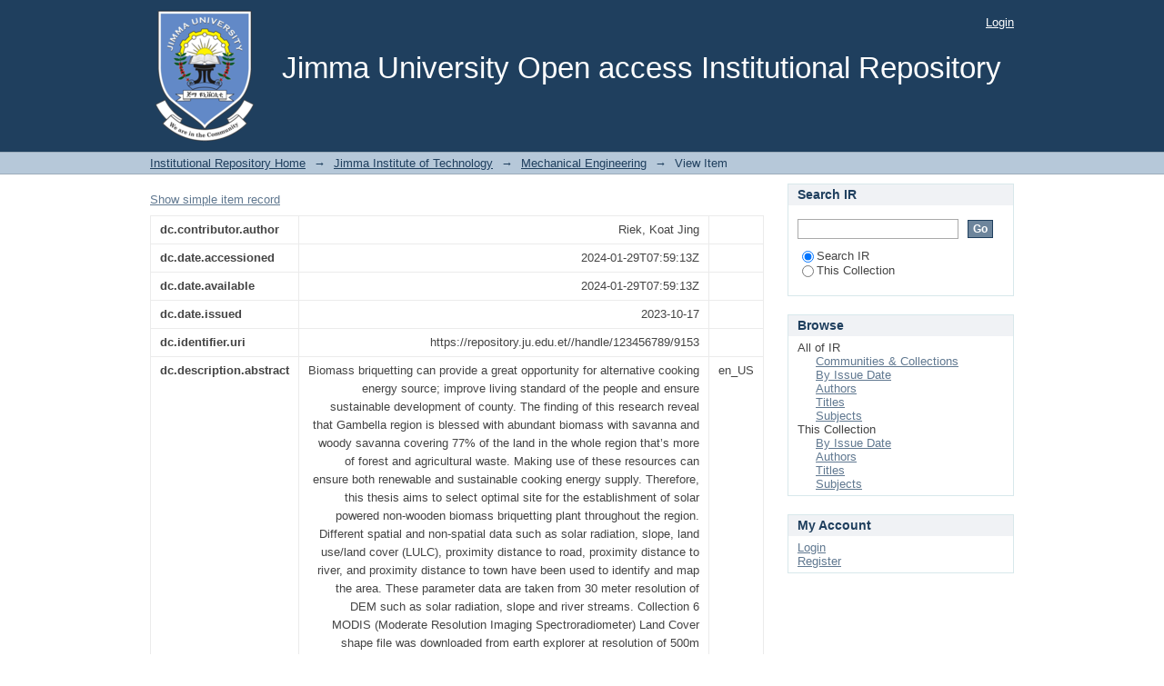

--- FILE ---
content_type: text/html;charset=utf-8
request_url: https://repository.ju.edu.et/handle/123456789/9153?show=full
body_size: 25902
content:
<?xml version="1.0" encoding="UTF-8"?>
<!DOCTYPE html PUBLIC "-//W3C//DTD XHTML 1.0 Strict//EN" "http://www.w3.org/TR/xhtml1/DTD/xhtml1-strict.dtd">
<html xmlns="http://www.w3.org/1999/xhtml" class="no-js">
<head>
<meta content="text/html; charset=UTF-8" http-equiv="Content-Type" />
<meta content="IE=edge,chrome=1" http-equiv="X-UA-Compatible" />
<meta content="width=device-width,initial-scale=1.0,maximum-scale=1.0" name="viewport" />
<link rel="shortcut icon" href="/themes/Mirage/images/favicon.ico" />
<link rel="apple-touch-icon" href="/themes/Mirage/images/apple-touch-icon.png" />
<meta name="Generator" content="DSpace 6.3" />
<link type="text/css" rel="stylesheet" media="screen" href="/themes/Mirage/lib/css/reset.css" />
<link type="text/css" rel="stylesheet" media="screen" href="/themes/Mirage/lib/css/base.css" />
<link type="text/css" rel="stylesheet" media="screen" href="/themes/Mirage/lib/css/helper.css" />
<link type="text/css" rel="stylesheet" media="screen" href="/themes/Mirage/lib/css/jquery-ui-1.8.15.custom.css" />
<link type="text/css" rel="stylesheet" media="screen" href="/themes/Mirage/lib/css/style.css" />
<link type="text/css" rel="stylesheet" media="screen" href="/themes/Mirage/lib/css/authority-control.css" />
<link type="text/css" rel="stylesheet" media="handheld" href="/themes/Mirage/lib/css/handheld.css" />
<link type="text/css" rel="stylesheet" media="print" href="/themes/Mirage/lib/css/print.css" />
<link type="text/css" rel="stylesheet" media="all" href="/themes/Mirage/lib/css/media.css" />
<link type="application/opensearchdescription+xml" rel="search" href="https://repository.ju.edu.et:443/open-search/description.xml" title="DSpace" />
<script type="text/javascript">
                                //Clear default text of empty text areas on focus
                                function tFocus(element)
                                {
                                        if (element.value == ' '){element.value='';}
                                }
                                //Clear default text of empty text areas on submit
                                function tSubmit(form)
                                {
                                        var defaultedElements = document.getElementsByTagName("textarea");
                                        for (var i=0; i != defaultedElements.length; i++){
                                                if (defaultedElements[i].value == ' '){
                                                        defaultedElements[i].value='';}}
                                }
                                //Disable pressing 'enter' key to submit a form (otherwise pressing 'enter' causes a submission to start over)
                                function disableEnterKey(e)
                                {
                                     var key;

                                     if(window.event)
                                          key = window.event.keyCode;     //Internet Explorer
                                     else
                                          key = e.which;     //Firefox and Netscape

                                     if(key == 13)  //if "Enter" pressed, then disable!
                                          return false;
                                     else
                                          return true;
                                }

                                function FnArray()
                                {
                                    this.funcs = new Array;
                                }

                                FnArray.prototype.add = function(f)
                                {
                                    if( typeof f!= "function" )
                                    {
                                        f = new Function(f);
                                    }
                                    this.funcs[this.funcs.length] = f;
                                };

                                FnArray.prototype.execute = function()
                                {
                                    for( var i=0; i < this.funcs.length; i++ )
                                    {
                                        this.funcs[i]();
                                    }
                                };

                                var runAfterJSImports = new FnArray();
            </script>
<title xmlns:i18n="http://apache.org/cocoon/i18n/2.1">Site suitability analysis of solar powered non wooden biomass briquetting plant in Gambella  Region</title>
<link rel="schema.DCTERMS" href="http://purl.org/dc/terms/" />
<link rel="schema.DC" href="http://purl.org/dc/elements/1.1/" />
<meta name="DC.creator" content="Riek, Koat Jing" />
<meta name="DCTERMS.dateAccepted" content="2024-01-29T07:59:13Z" scheme="DCTERMS.W3CDTF" />
<meta name="DCTERMS.available" content="2024-01-29T07:59:13Z" scheme="DCTERMS.W3CDTF" />
<meta name="DCTERMS.issued" content="2023-10-17" scheme="DCTERMS.W3CDTF" />
<meta name="DC.identifier" content="https://repository.ju.edu.et//handle/123456789/9153" scheme="DCTERMS.URI" />
<meta name="DCTERMS.abstract" content="Biomass briquetting can provide a great opportunity for alternative cooking energy source; &#xD;&#xA;improve living standard of the people and ensure sustainable development of county. The finding &#xD;&#xA;of this research reveal that Gambella region is blessed with abundant biomass with savanna and &#xD;&#xA;woody savanna covering 77% of the land in the whole region that’s more of forest and agricultural &#xD;&#xA;waste. Making use of these resources can ensure both renewable and sustainable cooking energy &#xD;&#xA;supply. Therefore, this thesis aims to select optimal site for the establishment of solar powered &#xD;&#xA;non-wooden biomass briquetting plant throughout the region. Different spatial and non-spatial &#xD;&#xA;data such as solar radiation, slope, land use/land cover (LULC), proximity distance to road, &#xD;&#xA;proximity distance to river, and proximity distance to town have been used to identify and map the &#xD;&#xA;area. These parameter data are taken from 30 meter resolution of DEM such as solar radiation, &#xD;&#xA;slope and river streams. Collection 6 MODIS (Moderate Resolution Imaging Spectroradiometer) &#xD;&#xA;Land Cover shape file was downloaded from earth explorer at resolution of 500m which was then &#xD;&#xA;reclassified based on the legend and resampled to 30m resolution. Analytical Hierarchy process &#xD;&#xA;(AHP) was used for calculation of the criteria weighted overlay to produce a suitable solar farm &#xD;&#xA;site map.&#xD;&#xA;The result indicates the availability of raw materials which is land use land cover in this context is &#xD;&#xA;most influential factor with weight of 46.58% followed by strength of solar radiation (20.42%), &#xD;&#xA;slope (15.52%), proximity to road (8.26%), proximity to river (5.46%) and proximity to town &#xD;&#xA;(3.77%). With the suitability of each parameters and application of weight in ArcGIS spatial &#xD;&#xA;analysis tool, suitability map was produced and the highly suitable map is located along North South line through central Gambella Region covering an area of 12,094.49 𝑘𝑚2&#xD;&#xA;that is 47% of the &#xD;&#xA;study area" xml:lang="en_US" />
<meta name="DC.language" content="en_US" xml:lang="en_US" scheme="DCTERMS.RFC1766" />
<meta name="DC.subject" content="AHP" xml:lang="en_US" />
<meta name="DC.subject" content="GIS" xml:lang="en_US" />
<meta name="DC.subject" content="Multi-criteria analysis" xml:lang="en_US" />
<meta name="DC.subject" content="pairwise comparison" xml:lang="en_US" />
<meta name="DC.subject" content="Site suitability" xml:lang="en_US" />
<meta name="DC.subject" content="GambellaRegion" xml:lang="en_US" />
<meta name="DC.subject" content="Non-wooden biomass" xml:lang="en_US" />
<meta name="DC.subject" content="briquetting plant" xml:lang="en_US" />
<meta name="DC.title" content="Site suitability analysis of solar powered non wooden biomass briquetting plant in Gambella  Region" xml:lang="en_US" />
<meta name="DC.type" content="Thesis" xml:lang="en_US" />

<meta content="AHP; GIS; Multi-criteria analysis; pairwise comparison; Site suitability; GambellaRegion; Non-wooden biomass; briquetting plant; Thesis" name="citation_keywords" />
<meta content="Site suitability analysis of solar powered non wooden biomass briquetting plant in Gambella  Region" name="citation_title" />
<meta content="Site suitability analysis of solar powered non wooden biomass briquetting plant in Gambella  Region" name="citation_dissertation_name" />
<meta content="en_US" name="citation_language" />
<meta content="Riek, Koat Jing" name="citation_author" />
<meta content="https://repository.ju.edu.et//bitstream/123456789/9153/1/Koat%20Jing%20Thesis-comments%20incorporated%20signed.pdf" name="citation_pdf_url" />
<meta content="2023-10-17" name="citation_date" />
<meta content="https://repository.ju.edu.et//handle/123456789/9153" name="citation_abstract_html_url" />
</head><!--[if lt IE 7 ]> <body class="ie6"> <![endif]-->
                <!--[if IE 7 ]>    <body class="ie7"> <![endif]-->
                <!--[if IE 8 ]>    <body class="ie8"> <![endif]-->
                <!--[if IE 9 ]>    <body class="ie9"> <![endif]-->
                <!--[if (gt IE 9)|!(IE)]><!--><body><!--<![endif]-->
<div id="ds-main">
<div id="ds-header-wrapper">
<div class="clearfix" id="ds-header">
<a id="ds-header-logo-link" href="/">
<span id="ds-header-logo"> </span>
<span id="ds-header-logo-text">Jimma University Open access Institutional Repository</span>
</a>
<h1 xmlns:i18n="http://apache.org/cocoon/i18n/2.1" class="pagetitle visuallyhidden">Site suitability analysis of solar powered non wooden biomass briquetting plant in Gambella  Region</h1>
<div id="ds-user-box">
<p>
<a href="/login">Login</a>
</p>
</div>
</div>
</div>
<div xmlns:i18n="http://apache.org/cocoon/i18n/2.1" id="ds-trail-wrapper">
<ul id="ds-trail">
<li class="ds-trail-link first-link ">
<a href="/">Institutional Repository Home</a>
</li>
<li xmlns:i18n="http://apache.org/cocoon/i18n/2.1" xmlns="http://di.tamu.edu/DRI/1.0/" class="ds-trail-arrow">→</li>
<li class="ds-trail-link ">
<a href="/handle/123456789/1206">Jimma Institute of Technology</a>
</li>
<li class="ds-trail-arrow">→</li>
<li class="ds-trail-link ">
<a href="/handle/123456789/1215">Mechanical Engineering</a>
</li>
<li class="ds-trail-arrow">→</li>
<li class="ds-trail-link last-link">View Item</li>
</ul>
</div>
<div xmlns:i18n="http://apache.org/cocoon/i18n/2.1" xmlns="http://di.tamu.edu/DRI/1.0/" class="hidden" id="no-js-warning-wrapper">
<div id="no-js-warning">
<div class="notice failure">JavaScript is disabled for your browser. Some features of this site may not work without it.</div>
</div>
</div>
<div id="ds-content-wrapper">
<div class="clearfix" id="ds-content">
<div id="ds-body">
<div id="aspect_artifactbrowser_ItemViewer_div_item-view" class="ds-static-div primary">
<p class="ds-paragraph item-view-toggle item-view-toggle-top">
<a href="/handle/123456789/9153">Show simple item record</a>
</p>
<!-- External Metadata URL: cocoon://metadata/handle/123456789/9153/mets.xml-->
<table xmlns:i18n="http://apache.org/cocoon/i18n/2.1" xmlns="http://di.tamu.edu/DRI/1.0/" xmlns:oreatom="http://www.openarchives.org/ore/atom/" xmlns:ore="http://www.openarchives.org/ore/terms/" xmlns:atom="http://www.w3.org/2005/Atom" class="ds-includeSet-table detailtable">
<tr class="ds-table-row odd ">
<td class="label-cell">dc.contributor.author</td>
<td>Riek, Koat Jing</td>
<td />
</tr>
<tr class="ds-table-row even ">
<td class="label-cell">dc.date.accessioned</td>
<td>2024-01-29T07:59:13Z</td>
<td />
</tr>
<tr class="ds-table-row odd ">
<td class="label-cell">dc.date.available</td>
<td>2024-01-29T07:59:13Z</td>
<td />
</tr>
<tr class="ds-table-row even ">
<td class="label-cell">dc.date.issued</td>
<td>2023-10-17</td>
<td />
</tr>
<tr class="ds-table-row odd ">
<td class="label-cell">dc.identifier.uri</td>
<td>https://repository.ju.edu.et//handle/123456789/9153</td>
<td />
</tr>
<tr class="ds-table-row even ">
<td class="label-cell">dc.description.abstract</td>
<td>Biomass briquetting can provide a great opportunity for alternative cooking energy source; &#13;
improve living standard of the people and ensure sustainable development of county. The finding &#13;
of this research reveal that Gambella region is blessed with abundant biomass with savanna and &#13;
woody savanna covering 77% of the land in the whole region that’s more of forest and agricultural &#13;
waste. Making use of these resources can ensure both renewable and sustainable cooking energy &#13;
supply. Therefore, this thesis aims to select optimal site for the establishment of solar powered &#13;
non-wooden biomass briquetting plant throughout the region. Different spatial and non-spatial &#13;
data such as solar radiation, slope, land use/land cover (LULC), proximity distance to road, &#13;
proximity distance to river, and proximity distance to town have been used to identify and map the &#13;
area. These parameter data are taken from 30 meter resolution of DEM such as solar radiation, &#13;
slope and river streams. Collection 6 MODIS (Moderate Resolution Imaging Spectroradiometer) &#13;
Land Cover shape file was downloaded from earth explorer at resolution of 500m which was then &#13;
reclassified based on the legend and resampled to 30m resolution. Analytical Hierarchy process &#13;
(AHP) was used for calculation of the criteria weighted overlay to produce a suitable solar farm &#13;
site map.&#13;
The result indicates the availability of raw materials which is land use land cover in this context is &#13;
most influential factor with weight of 46.58% followed by strength of solar radiation (20.42%), &#13;
slope (15.52%), proximity to road (8.26%), proximity to river (5.46%) and proximity to town &#13;
(3.77%). With the suitability of each parameters and application of weight in ArcGIS spatial &#13;
analysis tool, suitability map was produced and the highly suitable map is located along North South line through central Gambella Region covering an area of 12,094.49 &#119896;&#119898;2&#13;
that is 47% of the &#13;
study area</td>
<td>en_US</td>
</tr>
<tr class="ds-table-row odd ">
<td class="label-cell">dc.language.iso</td>
<td>en_US</td>
<td>en_US</td>
</tr>
<tr class="ds-table-row even ">
<td class="label-cell">dc.subject</td>
<td>AHP</td>
<td>en_US</td>
</tr>
<tr class="ds-table-row odd ">
<td class="label-cell">dc.subject</td>
<td>GIS</td>
<td>en_US</td>
</tr>
<tr class="ds-table-row even ">
<td class="label-cell">dc.subject</td>
<td>Multi-criteria analysis</td>
<td>en_US</td>
</tr>
<tr class="ds-table-row odd ">
<td class="label-cell">dc.subject</td>
<td>pairwise comparison</td>
<td>en_US</td>
</tr>
<tr class="ds-table-row even ">
<td class="label-cell">dc.subject</td>
<td>Site suitability</td>
<td>en_US</td>
</tr>
<tr class="ds-table-row odd ">
<td class="label-cell">dc.subject</td>
<td>GambellaRegion</td>
<td>en_US</td>
</tr>
<tr class="ds-table-row even ">
<td class="label-cell">dc.subject</td>
<td>Non-wooden biomass</td>
<td>en_US</td>
</tr>
<tr class="ds-table-row odd ">
<td class="label-cell">dc.subject</td>
<td>briquetting plant</td>
<td>en_US</td>
</tr>
<tr class="ds-table-row even ">
<td class="label-cell">dc.title</td>
<td>Site suitability analysis of solar powered non wooden biomass briquetting plant in Gambella  Region</td>
<td>en_US</td>
</tr>
<tr class="ds-table-row odd ">
<td class="label-cell">dc.type</td>
<td>Thesis</td>
<td>en_US</td>
</tr>
</table>
<span xmlns:oreatom="http://www.openarchives.org/ore/atom/" xmlns:ore="http://www.openarchives.org/ore/terms/" xmlns:atom="http://www.w3.org/2005/Atom" class="Z3988" title="ctx_ver=Z39.88-2004&amp;rft_val_fmt=info%3Aofi%2Ffmt%3Akev%3Amtx%3Adc&amp;rft_id=https%3A%2F%2Frepository.ju.edu.et%2F%2Fhandle%2F123456789%2F9153&amp;rfr_id=info%3Asid%2Fdspace.org%3Arepository&amp;">
            ﻿ 
        </span>
<h2 xmlns:oreatom="http://www.openarchives.org/ore/atom/" xmlns:ore="http://www.openarchives.org/ore/terms/" xmlns:atom="http://www.w3.org/2005/Atom">Files in this item</h2>
<div xmlns:i18n="http://apache.org/cocoon/i18n/2.1" xmlns:oreatom="http://www.openarchives.org/ore/atom/" xmlns:ore="http://www.openarchives.org/ore/terms/" xmlns:atom="http://www.w3.org/2005/Atom" class="file-list">
<div class="file-wrapper clearfix">
<div style="width: 80px;" class="thumbnail-wrapper">
<a class="image-link" href="/bitstream/handle/123456789/9153/Koat%20Jing%20Thesis-comments%20incorporated%20signed.pdf?sequence=1&amp;isAllowed=y">
<img style="height: 80px;" src="/themes/Mirage/images/mime.png" alt="Icon" />
</a>
</div>
<div style="height: 80px;" class="file-metadata">
<div>
<span class="bold">Name:</span>
<span xmlns:i18n="http://apache.org/cocoon/i18n/2.1" title="Koat Jing Thesis-comments incorporated signed.pdf">Koat Jing Thesis- ...</span>
</div>
<div>
<span class="bold">Size:</span>
<span xmlns:i18n="http://apache.org/cocoon/i18n/2.1">1.894Mb</span>
</div>
<div xmlns:i18n="http://apache.org/cocoon/i18n/2.1">
<span class="bold">Format:</span>
<span xmlns:i18n="http://apache.org/cocoon/i18n/2.1">PDF</span>
</div>
</div>
<div xmlns:i18n="http://apache.org/cocoon/i18n/2.1" style="height: 80px;" class="file-link">
<a href="/bitstream/handle/123456789/9153/Koat%20Jing%20Thesis-comments%20incorporated%20signed.pdf?sequence=1&amp;isAllowed=y">View/<wbr xmlns:i18n="http://apache.org/cocoon/i18n/2.1" />Open</a>
</div>
</div>
</div>
<h2 class="ds-list-head">This item appears in the following Collection(s)</h2>
<ul xmlns:i18n="http://apache.org/cocoon/i18n/2.1" xmlns="http://di.tamu.edu/DRI/1.0/" xmlns:oreatom="http://www.openarchives.org/ore/atom/" xmlns:ore="http://www.openarchives.org/ore/terms/" xmlns:atom="http://www.w3.org/2005/Atom" class="ds-referenceSet-list">
<!-- External Metadata URL: cocoon://metadata/handle/123456789/1215/mets.xml-->
<li>
<a href="/handle/123456789/1215">Mechanical Engineering</a> [228]<br />
</li>
</ul>
<p class="ds-paragraph item-view-toggle item-view-toggle-bottom">
<a href="/handle/123456789/9153">Show simple item record</a>
</p>
</div>
</div>
<div xmlns:i18n="http://apache.org/cocoon/i18n/2.1" xmlns="http://di.tamu.edu/DRI/1.0/" id="ds-options-wrapper">
<div id="ds-options">
<h1 class="ds-option-set-head" id="ds-search-option-head">Search IR</h1>
<div xmlns:i18n="http://apache.org/cocoon/i18n/2.1" class="ds-option-set" id="ds-search-option">
<form method="post" id="ds-search-form" action="/discover">
<fieldset>
<input type="text" class="ds-text-field " name="query" />
<input xmlns:i18n="http://apache.org/cocoon/i18n/2.1" value="Go" type="submit" name="submit" class="ds-button-field " onclick="&#10;                                        var radio = document.getElementById(&quot;ds-search-form-scope-container&quot;);&#10;                                        if (radio != undefined &amp;&amp; radio.checked)&#10;                                        {&#10;                                        var form = document.getElementById(&quot;ds-search-form&quot;);&#10;                                        form.action=&#10;                                    &quot;/handle/&quot; + radio.value + &quot;/discover&quot; ; &#10;                                        }&#10;                                    " />
<label>
<input checked="checked" value="" name="scope" type="radio" id="ds-search-form-scope-all" />Search IR</label>
<br xmlns:i18n="http://apache.org/cocoon/i18n/2.1" />
<label>
<input name="scope" type="radio" id="ds-search-form-scope-container" value="123456789/1215" />This Collection</label>
</fieldset>
</form>
</div>
<h1 xmlns:i18n="http://apache.org/cocoon/i18n/2.1" class="ds-option-set-head">Browse</h1>
<div xmlns:i18n="http://apache.org/cocoon/i18n/2.1" xmlns="http://di.tamu.edu/DRI/1.0/" id="aspect_viewArtifacts_Navigation_list_browse" class="ds-option-set">
<ul class="ds-options-list">
<li>
<h2 class="ds-sublist-head">All of IR</h2>
<ul xmlns:i18n="http://apache.org/cocoon/i18n/2.1" xmlns="http://di.tamu.edu/DRI/1.0/" class="ds-simple-list sublist">
<li class="ds-simple-list-item">
<a href="/community-list">Communities &amp; Collections</a>
</li>
<li xmlns:i18n="http://apache.org/cocoon/i18n/2.1" xmlns="http://di.tamu.edu/DRI/1.0/" class="ds-simple-list-item">
<a href="/browse?type=dateissued">By Issue Date</a>
</li>
<li xmlns:i18n="http://apache.org/cocoon/i18n/2.1" xmlns="http://di.tamu.edu/DRI/1.0/" class="ds-simple-list-item">
<a href="/browse?type=author">Authors</a>
</li>
<li xmlns:i18n="http://apache.org/cocoon/i18n/2.1" xmlns="http://di.tamu.edu/DRI/1.0/" class="ds-simple-list-item">
<a href="/browse?type=title">Titles</a>
</li>
<li xmlns:i18n="http://apache.org/cocoon/i18n/2.1" xmlns="http://di.tamu.edu/DRI/1.0/" class="ds-simple-list-item">
<a href="/browse?type=subject">Subjects</a>
</li>
</ul>
</li>
<li xmlns:i18n="http://apache.org/cocoon/i18n/2.1" xmlns="http://di.tamu.edu/DRI/1.0/">
<h2 class="ds-sublist-head">This Collection</h2>
<ul xmlns:i18n="http://apache.org/cocoon/i18n/2.1" xmlns="http://di.tamu.edu/DRI/1.0/" class="ds-simple-list sublist">
<li class="ds-simple-list-item">
<a href="/handle/123456789/1215/browse?type=dateissued">By Issue Date</a>
</li>
<li xmlns:i18n="http://apache.org/cocoon/i18n/2.1" xmlns="http://di.tamu.edu/DRI/1.0/" class="ds-simple-list-item">
<a href="/handle/123456789/1215/browse?type=author">Authors</a>
</li>
<li xmlns:i18n="http://apache.org/cocoon/i18n/2.1" xmlns="http://di.tamu.edu/DRI/1.0/" class="ds-simple-list-item">
<a href="/handle/123456789/1215/browse?type=title">Titles</a>
</li>
<li xmlns:i18n="http://apache.org/cocoon/i18n/2.1" xmlns="http://di.tamu.edu/DRI/1.0/" class="ds-simple-list-item">
<a href="/handle/123456789/1215/browse?type=subject">Subjects</a>
</li>
</ul>
</li>
</ul>
</div>
<h1 xmlns:i18n="http://apache.org/cocoon/i18n/2.1" xmlns="http://di.tamu.edu/DRI/1.0/" class="ds-option-set-head">My Account</h1>
<div xmlns:i18n="http://apache.org/cocoon/i18n/2.1" xmlns="http://di.tamu.edu/DRI/1.0/" id="aspect_viewArtifacts_Navigation_list_account" class="ds-option-set">
<ul class="ds-simple-list">
<li class="ds-simple-list-item">
<a href="/login">Login</a>
</li>
<li xmlns:i18n="http://apache.org/cocoon/i18n/2.1" xmlns="http://di.tamu.edu/DRI/1.0/" class="ds-simple-list-item">
<a href="/register">Register</a>
</li>
</ul>
</div>
</div>
</div>

</div>
</div>
<div xmlns:i18n="http://apache.org/cocoon/i18n/2.1" xmlns="http://di.tamu.edu/DRI/1.0/" id="ds-footer-wrapper">
<div id="ds-footer">
<div style="text-align: center;font-size: 18px">
<a target="_blank" href="http://www.ju.edu.et/ju-library">
<b>Jimma University Libraries</b>
</a>
<b>copyright</b> © 2025  
                </div>
<div id="ds-footer-links">
<div style="text-align: center;font-size: 18px">
<a href="/contact">Contact Us</a> | <a xmlns:i18n="http://apache.org/cocoon/i18n/2.1" href="/feedback">Send Feedback</a>
</div>
</div>
<a xmlns:i18n="http://apache.org/cocoon/i18n/2.1" class="hidden" href="/htmlmap"> </a>
</div>
</div>
</div>
<script src="https://ajax.googleapis.com/ajax/libs/jquery/1.6.4/jquery.min.js" type="text/javascript"> </script>
<script type="text/javascript">
        

	//comment
    !window.jQuery && document.write('<script type="text/javascript" src="/static/js/jquery-1.6.4.min.js"> <\/script>')</script>
<script type="text/javascript">
                         if(typeof window.publication === 'undefined'){
                            window.publication={};
                          };
                        window.publication.contextPath= '';window.publication.themePath= '/themes/Mirage';</script>
<script>if(!window.DSpace){window.DSpace={};}window.DSpace.context_path='';window.DSpace.theme_path='/themes/Mirage/';</script>
<script type="text/javascript" src="/themes/Mirage/lib/js/jquery-ui-1.8.15.custom.min.js"> </script><!--[if lt IE 7 ]>
<script type="text/javascript" src="/themes/Mirage/lib/js/DD_belatedPNG_0.0.8a.js?v=1"> </script>
<script type="text/javascript">DD_belatedPNG.fix('#ds-header-logo');DD_belatedPNG.fix('#ds-footer-logo');$.each($('img[src$=png]'), function() {DD_belatedPNG.fixPng(this);});</script><![endif]-->
<script type="text/javascript">

	var bdg = document.getElementsByClassName("jhgff");
	Array.prototype.forEach.call(bdg, function(span) {
   	span.style.cssText += 'display: inline-block;    padding: .25em .4em;    font-size: 75%;font-weight: 700;    line-height: 1; text-align: c$

	});

	var bdg = document.getElementsByClassName("jhgff");
	Array.prototype.forEach.call(bdg, function(span) {
   	span.removeAttribute('class');

	});

            runAfterJSImports.execute();
		$("h1:contains('Discover')").before(`<h1 xmlns="http://di.tamu.edu/DRI/1.0/" class="ds-option-set-head">About</h1>
<div xmlns="http://di.tamu.edu/DRI/1.0/" class="ds-option-set" id="aspect_viewArtifacts_Navigation_list_about">
<ul class="ds-simple-list">
<li class="ds-simple-list-item">
<a target="_blank" href="https://www.ju.edu.et/library/?q=node/385">Contact Us</a>
</li>
<li class="ds-simple-list-item">
<a target="_blank" href="https://www.ju.edu.et/library/?q=node/383">e-resources</a>
</li>
<li class="ds-simple-list-item">
<a target="_blank" href="https://www.ju.edu.et/library/">Jimma University Library </a>
</li>
<li class="ds-simple-list-item">
<a target="_blank" href="https://www.ju.edu.et/">Jimma University </a>
</li>
</ul>
</div>`);
        </script>
<script type="text/javascript">
            if(typeof window.orcid === 'undefined'){
                window.orcid={};
            };
            window.orcid.contextPath= '';window.orcid.themePath= '/themes/Mirage';</script></body></html>
